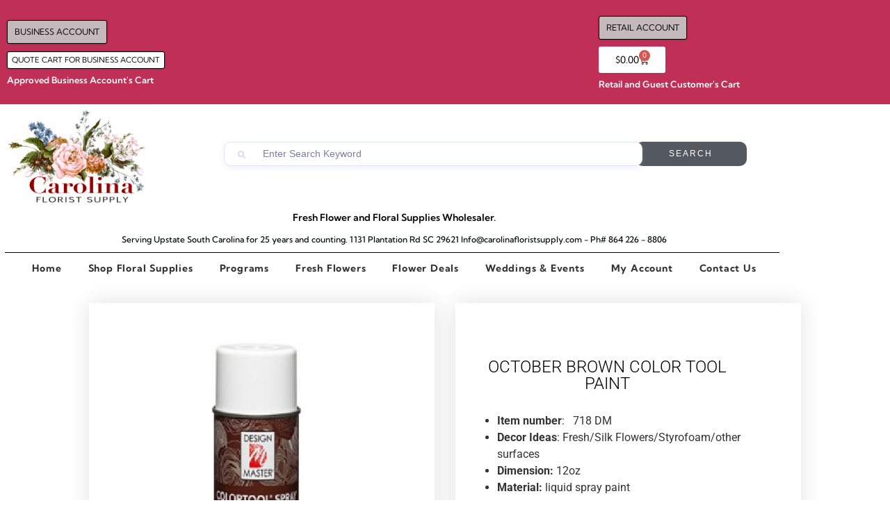

--- FILE ---
content_type: text/css
request_url: https://carolinafloristsupply.com/wp-content/uploads/elementor/css/post-18873.css?ver=1768328227
body_size: 2513
content:
.elementor-widget-section .eael-protected-content-message{font-family:var( --e-global-typography-secondary-font-family ), Sans-serif;font-weight:var( --e-global-typography-secondary-font-weight );}.elementor-widget-section .protected-content-error-msg{font-family:var( --e-global-typography-secondary-font-family ), Sans-serif;font-weight:var( --e-global-typography-secondary-font-weight );}.elementor-18873 .elementor-element.elementor-element-6fb2938a:not(.elementor-motion-effects-element-type-background), .elementor-18873 .elementor-element.elementor-element-6fb2938a > .elementor-motion-effects-container > .elementor-motion-effects-layer{background-color:#C02F56;}.elementor-18873 .elementor-element.elementor-element-6fb2938a{border-style:solid;border-width:3px 0px 0px 0px;border-color:var( --e-global-color-956f4e7 );transition:background 0.3s, border 0.3s, border-radius 0.3s, box-shadow 0.3s;padding:25px 0px 0px 0px;}.elementor-18873 .elementor-element.elementor-element-6fb2938a > .elementor-background-overlay{transition:background 0.3s, border-radius 0.3s, opacity 0.3s;}.elementor-18873 .elementor-element.elementor-element-6fb2938a a{color:#000000;}.elementor-18873 .elementor-element.elementor-element-7771aa1e > .elementor-widget-wrap > .elementor-widget:not(.elementor-widget__width-auto):not(.elementor-widget__width-initial):not(:last-child):not(.elementor-absolute){margin-block-end:0px;}.elementor-18873 .elementor-element.elementor-element-7771aa1e > .elementor-element-populated{margin:-8px -8px -8px -8px;--e-column-margin-right:-8px;--e-column-margin-left:-8px;}.elementor-widget-heading .eael-protected-content-message{font-family:var( --e-global-typography-secondary-font-family ), Sans-serif;font-weight:var( --e-global-typography-secondary-font-weight );}.elementor-widget-heading .protected-content-error-msg{font-family:var( --e-global-typography-secondary-font-family ), Sans-serif;font-weight:var( --e-global-typography-secondary-font-weight );}.elementor-widget-heading .elementor-heading-title{font-family:var( --e-global-typography-primary-font-family ), Sans-serif;font-weight:var( --e-global-typography-primary-font-weight );color:var( --e-global-color-primary );}.elementor-18873 .elementor-element.elementor-element-53a118bc{text-align:center;}.elementor-18873 .elementor-element.elementor-element-53a118bc .elementor-heading-title{font-family:"Kumbh Sans", Sans-serif;font-size:15px;font-weight:700;text-transform:uppercase;font-style:normal;-webkit-text-stroke-color:#000;stroke:#000;text-shadow:0px 0px 10px rgba(0,0,0,0.3);color:#FFFFFF;}.elementor-widget-icon-list .eael-protected-content-message{font-family:var( --e-global-typography-secondary-font-family ), Sans-serif;font-weight:var( --e-global-typography-secondary-font-weight );}.elementor-widget-icon-list .protected-content-error-msg{font-family:var( --e-global-typography-secondary-font-family ), Sans-serif;font-weight:var( --e-global-typography-secondary-font-weight );}.elementor-widget-icon-list .elementor-icon-list-item:not(:last-child):after{border-color:var( --e-global-color-text );}.elementor-widget-icon-list .elementor-icon-list-icon i{color:var( --e-global-color-primary );}.elementor-widget-icon-list .elementor-icon-list-icon svg{fill:var( --e-global-color-primary );}.elementor-widget-icon-list .elementor-icon-list-item > .elementor-icon-list-text, .elementor-widget-icon-list .elementor-icon-list-item > a{font-family:var( --e-global-typography-text-font-family ), Sans-serif;font-weight:var( --e-global-typography-text-font-weight );}.elementor-widget-icon-list .elementor-icon-list-text{color:var( --e-global-color-secondary );}.elementor-18873 .elementor-element.elementor-element-bf24b28 > .elementor-widget-container{margin:0px 0px 28px 0px;}.elementor-18873 .elementor-element.elementor-element-bf24b28 .elementor-icon-list-icon i{transition:color 0.3s;}.elementor-18873 .elementor-element.elementor-element-bf24b28 .elementor-icon-list-icon svg{transition:fill 0.3s;}.elementor-18873 .elementor-element.elementor-element-bf24b28{--e-icon-list-icon-size:14px;--icon-vertical-offset:0px;}.elementor-18873 .elementor-element.elementor-element-bf24b28 .elementor-icon-list-item > .elementor-icon-list-text, .elementor-18873 .elementor-element.elementor-element-bf24b28 .elementor-icon-list-item > a{font-family:"Roboto", Sans-serif;font-size:0.9em;font-weight:400;}.elementor-18873 .elementor-element.elementor-element-bf24b28 .elementor-icon-list-text{color:#FFFFFF;transition:color 0.3s;}.elementor-widget-button .elementor-button{background-color:var( --e-global-color-accent );font-family:var( --e-global-typography-accent-font-family ), Sans-serif;font-weight:var( --e-global-typography-accent-font-weight );}.elementor-widget-button .eael-protected-content-message{font-family:var( --e-global-typography-secondary-font-family ), Sans-serif;font-weight:var( --e-global-typography-secondary-font-weight );}.elementor-widget-button .protected-content-error-msg{font-family:var( --e-global-typography-secondary-font-family ), Sans-serif;font-weight:var( --e-global-typography-secondary-font-weight );}.elementor-18873 .elementor-element.elementor-element-78a3644 .elementor-button{background-color:#B2B2B9;font-family:"Kumbh Sans", Sans-serif;font-weight:500;fill:#FFFFFF;color:#FFFFFF;padding:19px 19px 19px 19px;}.elementor-18873 .elementor-element.elementor-element-78a3644 > .elementor-widget-container{margin:0px 0px 0px 0px;padding:0px 0px 0px 0px;}.elementor-18873 .elementor-element.elementor-element-7a1d6782 > .elementor-widget-wrap > .elementor-widget:not(.elementor-widget__width-auto):not(.elementor-widget__width-initial):not(:last-child):not(.elementor-absolute){margin-block-end:10px;}.elementor-18873 .elementor-element.elementor-element-7a1d6782 > .elementor-element-populated{margin:0px 0px 0px 0px;--e-column-margin-right:0px;--e-column-margin-left:0px;}.elementor-18873 .elementor-element.elementor-element-425ea092 > .elementor-widget-container{margin:0px 0px 0px 0px;}.elementor-18873 .elementor-element.elementor-element-425ea092{text-align:center;}.elementor-18873 .elementor-element.elementor-element-425ea092 .elementor-heading-title{font-family:"Kumbh Sans", Sans-serif;font-size:15px;font-weight:700;text-transform:uppercase;color:#FFFFFF;}.elementor-widget-text-editor .eael-protected-content-message{font-family:var( --e-global-typography-secondary-font-family ), Sans-serif;font-weight:var( --e-global-typography-secondary-font-weight );}.elementor-widget-text-editor .protected-content-error-msg{font-family:var( --e-global-typography-secondary-font-family ), Sans-serif;font-weight:var( --e-global-typography-secondary-font-weight );}.elementor-widget-text-editor{font-family:var( --e-global-typography-text-font-family ), Sans-serif;font-weight:var( --e-global-typography-text-font-weight );color:var( --e-global-color-text );}.elementor-widget-text-editor.elementor-drop-cap-view-stacked .elementor-drop-cap{background-color:var( --e-global-color-primary );}.elementor-widget-text-editor.elementor-drop-cap-view-framed .elementor-drop-cap, .elementor-widget-text-editor.elementor-drop-cap-view-default .elementor-drop-cap{color:var( --e-global-color-primary );border-color:var( --e-global-color-primary );}.elementor-18873 .elementor-element.elementor-element-4e802eb{width:var( --container-widget-width, 100.377% );max-width:100.377%;--container-widget-width:100.377%;--container-widget-flex-grow:0;text-align:center;font-family:"Kumbh Sans", Sans-serif;font-size:0.9em;font-weight:400;color:#FFFFFF;}.elementor-18873 .elementor-element.elementor-element-4e802eb > .elementor-widget-container{margin:0px 0px 9px 0px;}.elementor-widget-image .eael-protected-content-message{font-family:var( --e-global-typography-secondary-font-family ), Sans-serif;font-weight:var( --e-global-typography-secondary-font-weight );}.elementor-widget-image .protected-content-error-msg{font-family:var( --e-global-typography-secondary-font-family ), Sans-serif;font-weight:var( --e-global-typography-secondary-font-weight );}.elementor-widget-image .widget-image-caption{color:var( --e-global-color-text );font-family:var( --e-global-typography-text-font-family ), Sans-serif;font-weight:var( --e-global-typography-text-font-weight );}.elementor-18873 .elementor-element.elementor-element-bc2f9e0 img{width:100%;max-width:100%;height:54px;}.elementor-18873 .elementor-element.elementor-element-9cd3271 > .elementor-widget-wrap > .elementor-widget:not(.elementor-widget__width-auto):not(.elementor-widget__width-initial):not(:last-child):not(.elementor-absolute){margin-block-end:10px;}.elementor-18873 .elementor-element.elementor-element-9cd3271 .elementor-element-populated a{color:#FFFFFF;}.elementor-18873 .elementor-element.elementor-element-fe3e7f7{text-align:center;}.elementor-18873 .elementor-element.elementor-element-fe3e7f7 .elementor-heading-title{font-family:"Kumbh Sans", Sans-serif;font-size:15px;font-weight:700;text-transform:uppercase;color:#FFFFFF;}.elementor-18873 .elementor-element.elementor-element-c56e234{text-align:center;font-family:"Kumbh Sans", Sans-serif;font-size:0.9em;font-weight:400;color:#FFFFFF;}.elementor-18873 .elementor-element.elementor-element-c56e234 a{color:#FFFFFF;}.elementor-18873 .elementor-element.elementor-element-c56e234 a:hover, .elementor-18873 .elementor-element.elementor-element-c56e234 a:focus{color:#000000;}.elementor-18873 .elementor-element.elementor-element-1ed0257{text-align:center;}.elementor-18873 .elementor-element.elementor-element-1ed0257 .elementor-heading-title{font-family:"Kumbh Sans", Sans-serif;font-size:15px;font-weight:700;color:#FFFFFF;}.elementor-18873 .elementor-element.elementor-element-53da3f5{text-align:center;font-family:"Kumbh Sans", Sans-serif;font-size:15px;font-weight:400;color:#FFFFFF;}.elementor-18873 .elementor-element.elementor-element-53da3f5 a{color:#FFFEFE;}.elementor-18873 .elementor-element.elementor-element-53da3f5 a:hover, .elementor-18873 .elementor-element.elementor-element-53da3f5 a:focus{color:#FFFFFF;}.elementor-18873 .elementor-element.elementor-element-abdd8bf .elementor-button{background-color:#B2B2B9;font-family:"Roboto", Sans-serif;font-weight:500;fill:#FFFFFF;color:#FFFFFF;padding:20px 20px 20px 20px;}.elementor-18873 .elementor-element.elementor-element-abdd8bf{width:var( --container-widget-width, 50% );max-width:50%;--container-widget-width:50%;--container-widget-flex-grow:0;}.elementor-18873 .elementor-element.elementor-element-abdd8bf > .elementor-widget-container{margin:0px 0px 0px 0px;padding:0px 12px 0px 0px;}.elementor-18873 .elementor-element.elementor-element-8ca89b7 .elementor-button{background-color:#B2B2B9;font-family:"Roboto", Sans-serif;font-weight:500;fill:#FFFFFF;color:#FFFFFF;border-radius:0px 0px 0px 0px;padding:20px 63px 20px 20px;}.elementor-18873 .elementor-element.elementor-element-8ca89b7{width:var( --container-widget-width, 50% );max-width:50%;--container-widget-width:50%;--container-widget-flex-grow:0;}.elementor-18873 .elementor-element.elementor-element-8ca89b7 > .elementor-widget-container{padding:0px 0px 0px 0px;}.elementor-18873 .elementor-element.elementor-element-7f8cde2{text-align:end;}.elementor-18873 .elementor-element.elementor-element-7f8cde2 img{width:97%;max-width:83%;height:42px;}.elementor-18873 .elementor-element.elementor-element-f4704b6{text-align:start;}.elementor-18873 .elementor-element.elementor-element-f4704b6 img{max-width:28%;height:45px;}.elementor-18873 .elementor-element.elementor-element-5e3a7bf .elementor-element-populated a{color:#000000;}.elementor-18873 .elementor-element.elementor-element-799286c{text-align:center;font-family:"Kumbh Sans", Sans-serif;font-size:1.1em;font-weight:700;color:#000000;}.elementor-theme-builder-content-area{height:400px;}.elementor-location-header:before, .elementor-location-footer:before{content:"";display:table;clear:both;}@media(max-width:1024px){.elementor-18873 .elementor-element.elementor-element-6fb2938a{padding:30px 20px 30px 20px;}.elementor-18873 .elementor-element.elementor-element-7771aa1e > .elementor-element-populated{margin:0px -145px 0px 0px;--e-column-margin-right:-145px;--e-column-margin-left:0px;}.elementor-18873 .elementor-element.elementor-element-53a118bc .elementor-heading-title{font-size:12px;}.elementor-18873 .elementor-element.elementor-element-7a1d6782 > .elementor-element-populated{margin:-5px -144px 0px 0px;--e-column-margin-right:-144px;--e-column-margin-left:0px;}.elementor-18873 .elementor-element.elementor-element-425ea092 .elementor-heading-title{font-size:12px;}.elementor-18873 .elementor-element.elementor-element-4e802eb{width:var( --container-widget-width, 221.736px );max-width:221.736px;--container-widget-width:221.736px;--container-widget-flex-grow:0;}.elementor-18873 .elementor-element.elementor-element-4e802eb > .elementor-widget-container{margin:10px 10px 10px 10px;}.elementor-18873 .elementor-element.elementor-element-9cd3271 > .elementor-element-populated{margin:0px -700px 0px 0px;--e-column-margin-right:-700px;--e-column-margin-left:0px;}.elementor-18873 .elementor-element.elementor-element-fe3e7f7{width:var( --container-widget-width, 196.715px );max-width:196.715px;--container-widget-width:196.715px;--container-widget-flex-grow:0;text-align:start;}.elementor-18873 .elementor-element.elementor-element-fe3e7f7 > .elementor-widget-container{margin:0px -237px 0px 0px;}.elementor-18873 .elementor-element.elementor-element-fe3e7f7 .elementor-heading-title{font-size:12px;}.elementor-18873 .elementor-element.elementor-element-c56e234{text-align:justify;}.elementor-18873 .elementor-element.elementor-element-1ed0257{text-align:justify;}.elementor-18873 .elementor-element.elementor-element-1ed0257 .elementor-heading-title{font-size:12px;}.elementor-18873 .elementor-element.elementor-element-53da3f5{text-align:start;}.elementor-18873 .elementor-element.elementor-element-abdd8bf{width:var( --container-widget-width, 242.556px );max-width:242.556px;--container-widget-width:242.556px;--container-widget-flex-grow:0;}.elementor-18873 .elementor-element.elementor-element-abdd8bf .elementor-button{font-size:10px;}.elementor-18873 .elementor-element.elementor-element-8ca89b7{width:var( --container-widget-width, 96.997px );max-width:96.997px;--container-widget-width:96.997px;--container-widget-flex-grow:0;}.elementor-18873 .elementor-element.elementor-element-8ca89b7 > .elementor-widget-container{margin:8px 0px 0px 0px;}.elementor-18873 .elementor-element.elementor-element-8ca89b7 .elementor-button{font-size:12px;padding:18px 18px 18px 18px;}.elementor-18873 .elementor-element.elementor-element-7f8cde2 img{max-width:99%;height:30px;}.elementor-18873 .elementor-element.elementor-element-f4704b6 img{max-width:19%;height:30px;}}@media(max-width:767px){.elementor-18873 .elementor-element.elementor-element-6fb2938a{padding:30px 20px 30px 20px;}.elementor-18873 .elementor-element.elementor-element-7771aa1e{width:35%;}.elementor-18873 .elementor-element.elementor-element-7771aa1e > .elementor-element-populated{margin:0px 0px 0px 0px;--e-column-margin-right:0px;--e-column-margin-left:0px;}.elementor-18873 .elementor-element.elementor-element-53a118bc .elementor-heading-title{font-size:9px;}.elementor-18873 .elementor-element.elementor-element-bf24b28 > .elementor-widget-container{margin:-1px -1px -1px -1px;}.elementor-18873 .elementor-element.elementor-element-bf24b28 .elementor-icon-list-item > .elementor-icon-list-text, .elementor-18873 .elementor-element.elementor-element-bf24b28 .elementor-icon-list-item > a{font-size:0.6em;}.elementor-18873 .elementor-element.elementor-element-78a3644 .elementor-button{font-size:10px;line-height:2.5em;padding:9px 9px 9px 9px;}.elementor-18873 .elementor-element.elementor-element-7a1d6782{width:30%;}.elementor-18873 .elementor-element.elementor-element-7a1d6782 > .elementor-element-populated{margin:0px 0px 0px 0px;--e-column-margin-right:0px;--e-column-margin-left:0px;}.elementor-18873 .elementor-element.elementor-element-425ea092 .elementor-heading-title{font-size:9px;}.elementor-18873 .elementor-element.elementor-element-4e802eb > .elementor-widget-container{margin:5px 5px 5px 5px;}.elementor-18873 .elementor-element.elementor-element-4e802eb{font-size:0.6em;}.elementor-18873 .elementor-element.elementor-element-bc2f9e0 img{height:41px;}.elementor-18873 .elementor-element.elementor-element-9cd3271{width:35%;}.elementor-18873 .elementor-element.elementor-element-9cd3271 > .elementor-element-populated{margin:0px 0px 0px 0px;--e-column-margin-right:0px;--e-column-margin-left:0px;}.elementor-18873 .elementor-element.elementor-element-fe3e7f7 .elementor-heading-title{font-size:9px;}.elementor-18873 .elementor-element.elementor-element-c56e234{font-size:0.6em;}.elementor-18873 .elementor-element.elementor-element-1ed0257 .elementor-heading-title{font-size:9px;}.elementor-18873 .elementor-element.elementor-element-53da3f5{font-size:9px;}.elementor-18873 .elementor-element.elementor-element-abdd8bf > .elementor-widget-container{margin:0px 0px 0px 0px;padding:0px 0px 0px 0px;}.elementor-18873 .elementor-element.elementor-element-abdd8bf{--container-widget-width:93px;--container-widget-flex-grow:0;width:var( --container-widget-width, 93px );max-width:93px;}.elementor-18873 .elementor-element.elementor-element-abdd8bf .elementor-button{border-radius:0px 0px 0px 0px;padding:11px 6px 6px 6px;}.elementor-18873 .elementor-element.elementor-element-8ca89b7{--container-widget-width:134px;--container-widget-flex-grow:0;width:var( --container-widget-width, 134px );max-width:134px;}.elementor-18873 .elementor-element.elementor-element-8ca89b7 .elementor-button{font-size:10px;padding:4px 19px 3px 19px;}.elementor-18873 .elementor-element.elementor-element-bf9a485{width:50%;}.elementor-18873 .elementor-element.elementor-element-7f8cde2 img{height:30px;}.elementor-18873 .elementor-element.elementor-element-f5367c0{width:50%;}.elementor-18873 .elementor-element.elementor-element-f4704b6 img{max-width:43%;height:30px;}}@media(min-width:768px){.elementor-18873 .elementor-element.elementor-element-7771aa1e{width:33%;}.elementor-18873 .elementor-element.elementor-element-7a1d6782{width:33.664%;}.elementor-18873 .elementor-element.elementor-element-9cd3271{width:33%;}}@media(max-width:1024px) and (min-width:768px){.elementor-18873 .elementor-element.elementor-element-7771aa1e{width:33%;}.elementor-18873 .elementor-element.elementor-element-7a1d6782{width:33%;}.elementor-18873 .elementor-element.elementor-element-9cd3271{width:33%;}}/* Start custom CSS */.elementor-widget-text-editor p:last-child{ margin-bottom:0px;}/* End custom CSS */

--- FILE ---
content_type: text/css
request_url: https://carolinafloristsupply.com/wp-content/uploads/elementor/css/post-20214.css?ver=1768328241
body_size: 2606
content:
.elementor-widget-section .eael-protected-content-message{font-family:var( --e-global-typography-secondary-font-family ), Sans-serif;font-weight:var( --e-global-typography-secondary-font-weight );}.elementor-widget-section .protected-content-error-msg{font-family:var( --e-global-typography-secondary-font-family ), Sans-serif;font-weight:var( --e-global-typography-secondary-font-weight );}.elementor-20214 .elementor-element.elementor-element-151ac3cc{padding:2% 10% 0% 10%;}.elementor-20214 .elementor-element.elementor-element-6e5dd797:not(.elementor-motion-effects-element-type-background) > .elementor-widget-wrap, .elementor-20214 .elementor-element.elementor-element-6e5dd797 > .elementor-widget-wrap > .elementor-motion-effects-container > .elementor-motion-effects-layer{background-position:center center;background-repeat:no-repeat;background-size:cover;}.elementor-20214 .elementor-element.elementor-element-6e5dd797 > .elementor-element-populated{box-shadow:0px 0px 30px 0px rgba(0,0,0,0.12);transition:background 0.3s, border 0.3s, border-radius 0.3s, box-shadow 0.3s;margin:0px 15px 0px 0px;--e-column-margin-right:15px;--e-column-margin-left:0px;padding:500px 50px 020px 50px;}.elementor-20214 .elementor-element.elementor-element-6e5dd797 > .elementor-element-populated > .elementor-background-overlay{transition:background 0.3s, border-radius 0.3s, opacity 0.3s;}.elementor-widget-spacer .eael-protected-content-message{font-family:var( --e-global-typography-secondary-font-family ), Sans-serif;font-weight:var( --e-global-typography-secondary-font-weight );}.elementor-widget-spacer .protected-content-error-msg{font-family:var( --e-global-typography-secondary-font-family ), Sans-serif;font-weight:var( --e-global-typography-secondary-font-weight );}.elementor-20214 .elementor-element.elementor-element-a90dead{--spacer-size:50px;}.elementor-widget-image-gallery .eael-protected-content-message{font-family:var( --e-global-typography-secondary-font-family ), Sans-serif;font-weight:var( --e-global-typography-secondary-font-weight );}.elementor-widget-image-gallery .protected-content-error-msg{font-family:var( --e-global-typography-secondary-font-family ), Sans-serif;font-weight:var( --e-global-typography-secondary-font-weight );}.elementor-widget-image-gallery .gallery-item .gallery-caption{font-family:var( --e-global-typography-accent-font-family ), Sans-serif;font-weight:var( --e-global-typography-accent-font-weight );}.elementor-20214 .elementor-element.elementor-element-dcdd372 .gallery-item .gallery-caption{text-align:center;}.elementor-20214 .elementor-element.elementor-element-781f1962:not(.elementor-motion-effects-element-type-background) > .elementor-widget-wrap, .elementor-20214 .elementor-element.elementor-element-781f1962 > .elementor-widget-wrap > .elementor-motion-effects-container > .elementor-motion-effects-layer{background-color:#ffffff;}.elementor-bc-flex-widget .elementor-20214 .elementor-element.elementor-element-781f1962.elementor-column .elementor-widget-wrap{align-items:center;}.elementor-20214 .elementor-element.elementor-element-781f1962.elementor-column.elementor-element[data-element_type="column"] > .elementor-widget-wrap.elementor-element-populated{align-content:center;align-items:center;}.elementor-20214 .elementor-element.elementor-element-781f1962 > .elementor-widget-wrap > .elementor-widget:not(.elementor-widget__width-auto):not(.elementor-widget__width-initial):not(:last-child):not(.elementor-absolute){margin-block-end:30px;}.elementor-20214 .elementor-element.elementor-element-781f1962 > .elementor-element-populated{box-shadow:0px 0px 30px 0px rgba(0,0,0,0.12);transition:background 0.3s, border 0.3s, border-radius 0.3s, box-shadow 0.3s;margin:0px 0px 0px 15px;--e-column-margin-right:0px;--e-column-margin-left:15px;padding:80px 80px 80px 20px;}.elementor-20214 .elementor-element.elementor-element-781f1962 > .elementor-element-populated > .elementor-background-overlay{transition:background 0.3s, border-radius 0.3s, opacity 0.3s;}.elementor-widget-woocommerce-product-title .eael-protected-content-message{font-family:var( --e-global-typography-secondary-font-family ), Sans-serif;font-weight:var( --e-global-typography-secondary-font-weight );}.elementor-widget-woocommerce-product-title .protected-content-error-msg{font-family:var( --e-global-typography-secondary-font-family ), Sans-serif;font-weight:var( --e-global-typography-secondary-font-weight );}.elementor-widget-woocommerce-product-title .elementor-heading-title{font-family:var( --e-global-typography-primary-font-family ), Sans-serif;font-weight:var( --e-global-typography-primary-font-weight );color:var( --e-global-color-primary );}.elementor-20214 .elementor-element.elementor-element-2249e6da{text-align:center;}.elementor-20214 .elementor-element.elementor-element-2249e6da .elementor-heading-title{font-family:"Roboto", Sans-serif;font-size:24px;font-weight:300;text-transform:capitalize;text-shadow:0px 0px 20px rgba(0,0,0,0.13);color:#000000;}.elementor-widget-woocommerce-product-rating .eael-protected-content-message{font-family:var( --e-global-typography-secondary-font-family ), Sans-serif;font-weight:var( --e-global-typography-secondary-font-weight );}.elementor-widget-woocommerce-product-rating .protected-content-error-msg{font-family:var( --e-global-typography-secondary-font-family ), Sans-serif;font-weight:var( --e-global-typography-secondary-font-weight );}.woocommerce .elementor-20214 .elementor-element.elementor-element-2af8d8c .star-rating{color:#E0CC00;}.elementor-widget-woocommerce-product-short-description .eael-protected-content-message{font-family:var( --e-global-typography-secondary-font-family ), Sans-serif;font-weight:var( --e-global-typography-secondary-font-weight );}.elementor-widget-woocommerce-product-short-description .protected-content-error-msg{font-family:var( --e-global-typography-secondary-font-family ), Sans-serif;font-weight:var( --e-global-typography-secondary-font-weight );}.elementor-20214 .elementor-element.elementor-element-655da8b1{text-align:start;}.woocommerce .elementor-20214 .elementor-element.elementor-element-655da8b1 .woocommerce-product-details__short-description{font-family:"Roboto", Sans-serif;font-size:16px;font-weight:400;}.elementor-widget-woocommerce-product-price .eael-protected-content-message{font-family:var( --e-global-typography-secondary-font-family ), Sans-serif;font-weight:var( --e-global-typography-secondary-font-weight );}.elementor-widget-woocommerce-product-price .protected-content-error-msg{font-family:var( --e-global-typography-secondary-font-family ), Sans-serif;font-weight:var( --e-global-typography-secondary-font-weight );}.woocommerce .elementor-widget-woocommerce-product-price .price{color:var( --e-global-color-primary );font-family:var( --e-global-typography-primary-font-family ), Sans-serif;font-weight:var( --e-global-typography-primary-font-weight );}.elementor-20214 .elementor-element.elementor-element-7f29f40d{text-align:center;}.woocommerce .elementor-20214 .elementor-element.elementor-element-7f29f40d .price{color:#000000;font-family:"Roboto", Sans-serif;font-size:24px;font-weight:700;text-transform:none;text-decoration:none;letter-spacing:5.4px;}.woocommerce .elementor-20214 .elementor-element.elementor-element-7f29f40d .price ins{color:#0c0c0c;font-family:"Roboto", Sans-serif;font-size:23px;font-weight:700;text-decoration:none;}body:not(.rtl) .elementor-20214 .elementor-element.elementor-element-7f29f40d:not(.elementor-product-price-block-yes) del{margin-right:0px;}body.rtl .elementor-20214 .elementor-element.elementor-element-7f29f40d:not(.elementor-product-price-block-yes) del{margin-left:0px;}.elementor-20214 .elementor-element.elementor-element-7f29f40d.elementor-product-price-block-yes del{margin-bottom:0px;}.elementor-widget-woocommerce-product-add-to-cart .eael-protected-content-message{font-family:var( --e-global-typography-secondary-font-family ), Sans-serif;font-weight:var( --e-global-typography-secondary-font-weight );}.elementor-widget-woocommerce-product-add-to-cart .protected-content-error-msg{font-family:var( --e-global-typography-secondary-font-family ), Sans-serif;font-weight:var( --e-global-typography-secondary-font-weight );}.elementor-widget-woocommerce-product-add-to-cart .added_to_cart{font-family:var( --e-global-typography-accent-font-family ), Sans-serif;font-weight:var( --e-global-typography-accent-font-weight );}.elementor-20214 .elementor-element.elementor-element-60590b0c{width:100%;max-width:100%;--button-spacing:0px;}.elementor-20214 .elementor-element.elementor-element-60590b0c > .elementor-widget-container{margin:0% 0% 0% 0%;}.elementor-20214 .elementor-element.elementor-element-60590b0c .cart button, .elementor-20214 .elementor-element.elementor-element-60590b0c .cart .button{font-family:"Roboto", Sans-serif;text-transform:capitalize;border-style:solid;border-width:1px 1px 1px 1px;border-radius:0px 50px 50px 0px;padding:14px 020px 14px 20px;color:#ffffff;background-color:#000000;border-color:#000000;transition:all 0.2s;}.elementor-20214 .elementor-element.elementor-element-60590b0c .cart button:hover, .elementor-20214 .elementor-element.elementor-element-60590b0c .cart .button:hover{color:#000000;background-color:#ffffff;border-color:#000000;}.elementor-20214 .elementor-element.elementor-element-60590b0c .quantity .qty{border-radius:50px 00px 0px 50px;padding:0px 0px 0px 0px;color:#000000;background-color:#ffffff;border-color:#000000;transition:all 0.2s;}.elementor-20214 .elementor-element.elementor-element-60590b0c .quantity .qty:focus{color:#000000;}.elementor-20214 .elementor-element.elementor-element-e7fca90{transition:background 0.3s, border 0.3s, border-radius 0.3s, box-shadow 0.3s;margin-top:0%;margin-bottom:0%;padding:0% 10% 5% 10%;}.elementor-20214 .elementor-element.elementor-element-e7fca90 > .elementor-background-overlay{transition:background 0.3s, border-radius 0.3s, opacity 0.3s;}.elementor-20214 .elementor-element.elementor-element-17f3acb:not(.elementor-motion-effects-element-type-background) > .elementor-widget-wrap, .elementor-20214 .elementor-element.elementor-element-17f3acb > .elementor-widget-wrap > .elementor-motion-effects-container > .elementor-motion-effects-layer{background-color:#ffffff;}.elementor-20214 .elementor-element.elementor-element-17f3acb > .elementor-element-populated{box-shadow:0px 0px 30px 0px rgba(0,0,0,0.12);transition:background 0.3s, border 0.3s, border-radius 0.3s, box-shadow 0.3s;margin:25px 0px 0px 0px;--e-column-margin-right:0px;--e-column-margin-left:0px;padding:80px 80px 80px 80px;}.elementor-20214 .elementor-element.elementor-element-17f3acb > .elementor-element-populated > .elementor-background-overlay{transition:background 0.3s, border-radius 0.3s, opacity 0.3s;}.elementor-widget-woocommerce-product-data-tabs .eael-protected-content-message{font-family:var( --e-global-typography-secondary-font-family ), Sans-serif;font-weight:var( --e-global-typography-secondary-font-weight );}.elementor-widget-woocommerce-product-data-tabs .protected-content-error-msg{font-family:var( --e-global-typography-secondary-font-family ), Sans-serif;font-weight:var( --e-global-typography-secondary-font-weight );}.woocommerce .elementor-20214 .elementor-element.elementor-element-be7ab0e .woocommerce-tabs .woocommerce-Tabs-panel, .woocommerce .elementor-20214 .elementor-element.elementor-element-be7ab0e .woocommerce-tabs ul.wc-tabs li.active{background-color:rgba(255,255,255,0.9);}.woocommerce .elementor-20214 .elementor-element.elementor-element-be7ab0e .woocommerce-tabs ul.wc-tabs li.active{border-bottom-color:rgba(255,255,255,0.9);}.woocommerce .elementor-20214 .elementor-element.elementor-element-be7ab0e .woocommerce-tabs ul.wc-tabs li a{font-family:"Roboto", Sans-serif;font-weight:500;}.woocommerce .elementor-20214 .elementor-element.elementor-element-be7ab0e .woocommerce-tabs ul.wc-tabs li{border-radius:4px 4px 0 0;}.woocommerce .elementor-20214 .elementor-element.elementor-element-be7ab0e .woocommerce-tabs .woocommerce-Tabs-panel{font-family:"Roboto", Sans-serif;font-weight:400;}.woocommerce .elementor-20214 .elementor-element.elementor-element-be7ab0e .woocommerce-Tabs-panel h2{color:#000000;}.woocommerce .elementor-20214 .elementor-element.elementor-element-be7ab0e .woocommerce-tabs .woocommerce-Tabs-panel h2{font-family:"Roboto", Sans-serif;font-size:20px;font-weight:400;}.elementor-20214 .elementor-element.elementor-element-3e10242b{margin-top:50px;margin-bottom:50px;}.elementor-20214 .elementor-element.elementor-element-531ae93f > .elementor-element-populated{border-style:solid;border-width:3px 3px 3px 3px;border-color:rgba(255,255,255,0.46);}.elementor-widget-woocommerce-product-upsell .eael-protected-content-message{font-family:var( --e-global-typography-secondary-font-family ), Sans-serif;font-weight:var( --e-global-typography-secondary-font-weight );}.elementor-widget-woocommerce-product-upsell .protected-content-error-msg{font-family:var( --e-global-typography-secondary-font-family ), Sans-serif;font-weight:var( --e-global-typography-secondary-font-weight );}.elementor-widget-woocommerce-product-upsell.elementor-wc-products ul.products li.product .woocommerce-loop-product__title{color:var( --e-global-color-primary );}.elementor-widget-woocommerce-product-upsell.elementor-wc-products ul.products li.product .woocommerce-loop-category__title{color:var( --e-global-color-primary );}.elementor-widget-woocommerce-product-upsell.elementor-wc-products ul.products li.product .woocommerce-loop-product__title, .elementor-widget-woocommerce-product-upsell.elementor-wc-products ul.products li.product .woocommerce-loop-category__title{font-family:var( --e-global-typography-primary-font-family ), Sans-serif;font-weight:var( --e-global-typography-primary-font-weight );}.elementor-widget-woocommerce-product-upsell.elementor-wc-products .products > h2{color:var( --e-global-color-primary );font-family:var( --e-global-typography-primary-font-family ), Sans-serif;font-weight:var( --e-global-typography-primary-font-weight );}.elementor-widget-woocommerce-product-upsell.elementor-wc-products ul.products li.product .price{color:var( --e-global-color-primary );font-family:var( --e-global-typography-primary-font-family ), Sans-serif;font-weight:var( --e-global-typography-primary-font-weight );}.elementor-widget-woocommerce-product-upsell.elementor-wc-products ul.products li.product .price ins{color:var( --e-global-color-primary );}.elementor-widget-woocommerce-product-upsell.elementor-wc-products ul.products li.product .price ins .amount{color:var( --e-global-color-primary );}.elementor-widget-woocommerce-product-upsell.elementor-wc-products ul.products li.product .price del{color:var( --e-global-color-primary );}.elementor-widget-woocommerce-product-upsell.elementor-wc-products ul.products li.product .price del .amount{color:var( --e-global-color-primary );}.elementor-widget-woocommerce-product-upsell.elementor-wc-products ul.products li.product .price del {font-family:var( --e-global-typography-primary-font-family ), Sans-serif;font-weight:var( --e-global-typography-primary-font-weight );}.elementor-widget-woocommerce-product-upsell.elementor-wc-products ul.products li.product .button{font-family:var( --e-global-typography-accent-font-family ), Sans-serif;font-weight:var( --e-global-typography-accent-font-weight );}.elementor-widget-woocommerce-product-upsell.elementor-wc-products .added_to_cart{font-family:var( --e-global-typography-accent-font-family ), Sans-serif;font-weight:var( --e-global-typography-accent-font-weight );}.elementor-20214 .elementor-element.elementor-element-36e51d.elementor-wc-products ul.products li.product{text-align:left;border-radius:0px;}.elementor-20214 .elementor-element.elementor-element-36e51d.elementor-wc-products  ul.products{grid-column-gap:20px;grid-row-gap:40px;}.elementor-20214 .elementor-element.elementor-element-36e51d.elementor-wc-products ul.products li.product .woocommerce-loop-product__title{color:#000000;}.elementor-20214 .elementor-element.elementor-element-36e51d.elementor-wc-products ul.products li.product .woocommerce-loop-category__title{color:#000000;}.elementor-20214 .elementor-element.elementor-element-36e51d.elementor-wc-products ul.products li.product .woocommerce-loop-product__title, .elementor-20214 .elementor-element.elementor-element-36e51d.elementor-wc-products ul.products li.product .woocommerce-loop-category__title{font-family:"Josefin Sans", Sans-serif;text-transform:capitalize;}.elementor-20214 .elementor-element.elementor-element-36e51d.elementor-wc-products .products > h2{color:#000000;font-family:"Josefin Sans", Sans-serif;font-size:20px;font-weight:500;text-transform:capitalize;}.elementor-20214 .elementor-element.elementor-element-36e51d.elementor-wc-products ul.products li.product .price{color:#000000;font-family:"Josefin Sans", Sans-serif;}.elementor-20214 .elementor-element.elementor-element-36e51d.elementor-wc-products ul.products li.product .price ins{color:#000000;}.elementor-20214 .elementor-element.elementor-element-36e51d.elementor-wc-products ul.products li.product .price ins .amount{color:#000000;}.elementor-20214 .elementor-element.elementor-element-36e51d.elementor-wc-products ul.products li.product .price del{color:#898989;}.elementor-20214 .elementor-element.elementor-element-36e51d.elementor-wc-products ul.products li.product .price del .amount{color:#898989;}.elementor-20214 .elementor-element.elementor-element-36e51d.elementor-wc-products ul.products li.product .button{background-color:rgba(255,255,255,0.06);border-color:#bababa;text-transform:capitalize;border-style:solid;border-width:1px 1px 1px 1px;border-radius:0px 0px 0px 0px;margin-top:25px;}.elementor-20214 .elementor-element.elementor-element-36e51d.elementor-wc-products ul.products li.product span.onsale{display:block;}@media(max-width:1024px){.elementor-20214 .elementor-element.elementor-element-151ac3cc{margin-top:0px;margin-bottom:0px;padding:3% 3% 3% 3%;}.elementor-20214 .elementor-element.elementor-element-781f1962 > .elementor-element-populated{padding:10px 10px 10px 10px;}.elementor-20214 .elementor-element.elementor-element-655da8b1 > .elementor-widget-container{padding:0% 3% 0% 3%;}.elementor-20214 .elementor-element.elementor-element-e7fca90{padding:0% 3% 3% 3%;}.elementor-20214 .elementor-element.elementor-element-17f3acb > .elementor-element-populated{margin:0px 0px 0px 0px;--e-column-margin-right:0px;--e-column-margin-left:0px;padding:45px 45px 45px 45px;}.elementor-20214 .elementor-element.elementor-element-36e51d.elementor-wc-products  ul.products{grid-column-gap:20px;grid-row-gap:40px;}}@media(max-width:767px){.elementor-20214 .elementor-element.elementor-element-151ac3cc{padding:3% 3% 3% 3%;}.elementor-20214 .elementor-element.elementor-element-6e5dd797 > .elementor-element-populated{margin:0px 0px 0px 0px;--e-column-margin-right:0px;--e-column-margin-left:0px;padding:80px 0px 80px 0px;}.elementor-20214 .elementor-element.elementor-element-781f1962 > .elementor-element-populated{margin:0px 0px 0px 0px;--e-column-margin-right:0px;--e-column-margin-left:0px;padding:30px 20px 40px 20px;}.elementor-20214 .elementor-element.elementor-element-60590b0c > .elementor-widget-container{margin:0px 0px 0px 0px;padding:0px 0px 0px 0px;}.elementor-20214 .elementor-element.elementor-element-e7fca90{margin-top:0px;margin-bottom:0px;padding:0% 3% 3% 3%;}.elementor-20214 .elementor-element.elementor-element-17f3acb > .elementor-element-populated{margin:20px 0px 0px 0px;--e-column-margin-right:0px;--e-column-margin-left:0px;padding:20px 20px 20px 20px;}.elementor-20214 .elementor-element.elementor-element-531ae93f > .elementor-element-populated{margin:0px 0px 0px 0px;--e-column-margin-right:0px;--e-column-margin-left:0px;padding:0px 0px 0px 0px;}.elementor-20214 .elementor-element.elementor-element-36e51d.elementor-wc-products  ul.products{grid-column-gap:20px;grid-row-gap:40px;}}/* Start custom CSS for woocommerce-product-add-to-cart, class: .elementor-element-60590b0c */.woocommerce .quantity .qty {
    width: 75px;
}/* End custom CSS */
/* Start custom CSS */.stock {
    text-align: center;
}/* End custom CSS */